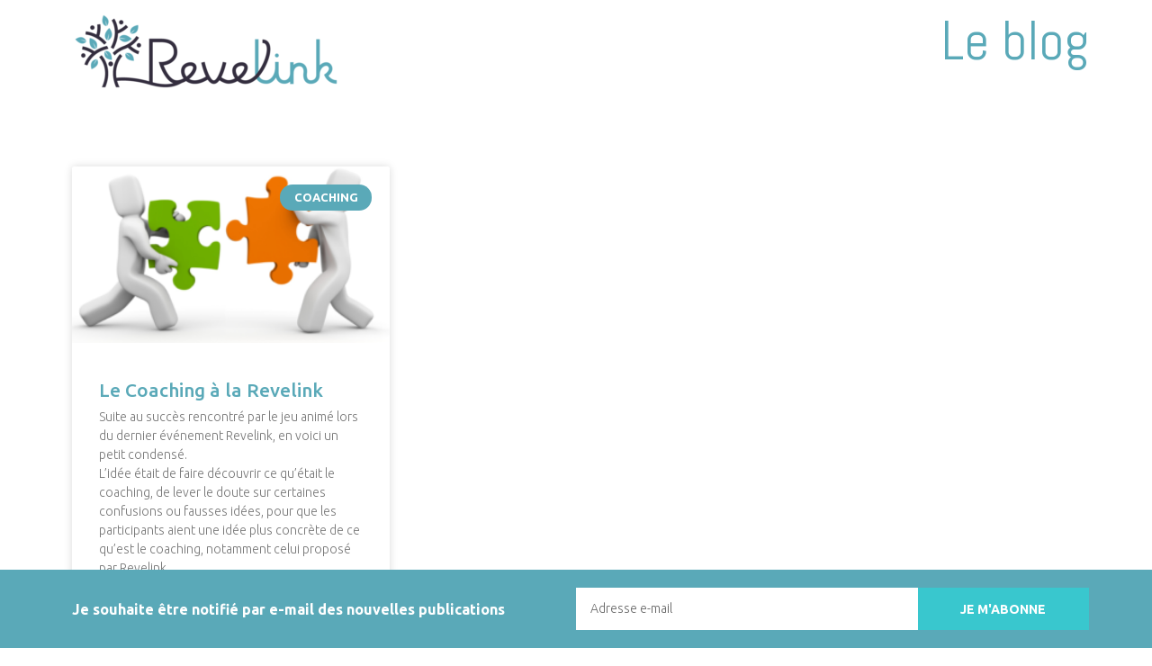

--- FILE ---
content_type: text/css
request_url: https://www.revelink.net/wp-content/uploads/elementor/css/post-8.css?ver=1671710234
body_size: 709
content:
.elementor-kit-8{--e-global-color-primary:#5AA9B8;--e-global-color-secondary:#F6F4F2;--e-global-color-text:#332D3E;--e-global-color-accent:#F47A55;--e-global-color-b3e433a:#FFFFFF;--e-global-color-677f92d:#BF6A4A;--e-global-color-447460c:#F9B4A6;--e-global-color-f69fa79:#FFA870;--e-global-color-92d7b25:#FED3B4;--e-global-color-eeea77c:#D3CCB9;--e-global-color-902811b:#F0E1D3;--e-global-color-ab2b246:#F47A55D6;--e-global-typography-primary-font-family:"Ubuntu";--e-global-typography-primary-font-weight:400;--e-global-typography-secondary-font-family:"Abel";--e-global-typography-secondary-font-weight:400;--e-global-typography-secondary-text-transform:uppercase;--e-global-typography-text-font-family:"Ubuntu";--e-global-typography-text-font-weight:400;--e-global-typography-accent-font-family:"Roboto";--e-global-typography-accent-font-weight:500;color:var( --e-global-color-text );font-family:"Ubuntu", Sans-serif;font-weight:300;font-style:normal;}.elementor-kit-8 a{color:var( --e-global-color-primary );font-family:"Ubuntu", Sans-serif;font-weight:500;line-height:1.2em;}.elementor-kit-8 a:hover{color:var( --e-global-color-text );}.elementor-kit-8 h1{color:var( --e-global-color-text );font-family:"Abel", Sans-serif;font-size:54px;text-transform:uppercase;}.elementor-kit-8 h2{color:var( --e-global-color-text );font-family:"Abel", Sans-serif;font-size:42px;font-weight:400;text-transform:uppercase;}.elementor-kit-8 button,.elementor-kit-8 input[type="button"],.elementor-kit-8 input[type="submit"],.elementor-kit-8 .elementor-button{font-family:var( --e-global-typography-primary-font-family ), Sans-serif;font-weight:var( --e-global-typography-primary-font-weight );color:#FFFFFF;background-color:var( --e-global-color-primary );}.elementor-kit-8 button:hover,.elementor-kit-8 button:focus,.elementor-kit-8 input[type="button"]:hover,.elementor-kit-8 input[type="button"]:focus,.elementor-kit-8 input[type="submit"]:hover,.elementor-kit-8 input[type="submit"]:focus,.elementor-kit-8 .elementor-button:hover,.elementor-kit-8 .elementor-button:focus{color:var( --e-global-color-b3e433a );background-color:var( --e-global-color-text );}.elementor-section.elementor-section-boxed > .elementor-container{max-width:1140px;}.e-con{--container-max-width:1140px;}.elementor-widget:not(:last-child){margin-bottom:20px;}.elementor-element{--widgets-spacing:20px;}{}h1.entry-title{display:var(--page-title-display);}.elementor-kit-8 e-page-transition{background-color:var( --e-global-color-accent );}.site-header .header-inner{width:1080px;max-width:100%;}.site-header{padding-right:0px;padding-left:0px;}.site-footer{padding-right:124px;padding-left:124px;background-color:var( --e-global-color-primary );}@media(max-width:768px){.elementor-kit-8 p{margin-bottom:7px;}.elementor-kit-8 h2{font-size:32px;}.elementor-section.elementor-section-boxed > .elementor-container{max-width:1024px;}.e-con{--container-max-width:1024px;}}@media(max-width:767px){.elementor-kit-8{line-height:1.3em;}.elementor-section.elementor-section-boxed > .elementor-container{max-width:767px;}.e-con{--container-max-width:767px;}}

--- FILE ---
content_type: text/css
request_url: https://www.revelink.net/wp-content/uploads/elementor/css/post-4017.css?ver=1689693706
body_size: 1581
content:
.elementor-4017 .elementor-element.elementor-element-1a4add0 > .elementor-element-populated{padding:0px 0px 0px 0px;}.elementor-4017 .elementor-element.elementor-element-3ead855:not(.elementor-motion-effects-element-type-background), .elementor-4017 .elementor-element.elementor-element-3ead855 > .elementor-motion-effects-container > .elementor-motion-effects-layer{background-color:var( --e-global-color-b3e433a );}.elementor-4017 .elementor-element.elementor-element-3ead855{border-style:dotted;border-width:0px 0px 1px 0px;transition:background 0.3s, border 0.3s, border-radius 0.3s, box-shadow 0.3s;margin-top:0px;margin-bottom:0px;}.elementor-4017 .elementor-element.elementor-element-3ead855 > .elementor-background-overlay{transition:background 0.3s, border-radius 0.3s, opacity 0.3s;}.elementor-4017 .elementor-element.elementor-element-3ead855 > .elementor-shape-bottom .elementor-shape-fill{fill:var( --e-global-color-b3e433a );}.elementor-4017 .elementor-element.elementor-element-e8b156c{text-align:left;}.elementor-4017 .elementor-element.elementor-element-06e8020 > .elementor-element-populated{padding:0px 0px 0px 0px;}.elementor-4017 .elementor-element.elementor-element-c278ddd{text-align:right;color:var( --e-global-color-primary );font-family:"Abel", Sans-serif;font-size:61px;}.elementor-4017 .elementor-element.elementor-element-c278ddd > .elementor-widget-container{margin:0px 0px 0px 0px;padding:0px 0px 0px 0px;}.elementor-4017 .elementor-element.elementor-element-55902ad8{transition:background 0.3s, border 0.3s, border-radius 0.3s, box-shadow 0.3s;padding:60px 40px 100px 40px;}.elementor-4017 .elementor-element.elementor-element-55902ad8 > .elementor-background-overlay{transition:background 0.3s, border-radius 0.3s, opacity 0.3s;}.elementor-4017 .elementor-element.elementor-element-85efb14{text-align:center;}.elementor-4017 .elementor-element.elementor-element-85efb14 .elementor-heading-title{color:var( --e-global-color-primary );font-size:60px;text-transform:lowercase;}.elementor-4017 .elementor-element.elementor-element-696c4e94 .elementor-post__meta-data span + span:before{content:"•";}.elementor-4017 .elementor-element.elementor-element-696c4e94{--grid-column-gap:30px;--grid-row-gap:35px;}.elementor-4017 .elementor-element.elementor-element-696c4e94 .elementor-post__text{margin-top:20px;}.elementor-4017 .elementor-element.elementor-element-696c4e94 .elementor-post__thumbnail img{filter:brightness( 100% ) contrast( 100% ) saturate( 100% ) blur( 0px ) hue-rotate( 0deg );}.elementor-4017 .elementor-element.elementor-element-696c4e94 .elementor-post__badge{right:0;}.elementor-4017 .elementor-element.elementor-element-696c4e94 .elementor-post__card .elementor-post__badge{background-color:var( --e-global-color-primary );font-size:13px;margin:20px;font-family:"Ubuntu", Sans-serif;font-weight:bold;}.elementor-4017 .elementor-element.elementor-element-696c4e94 .elementor-post__title{margin-bottom:7px;}.elementor-4017 .elementor-element.elementor-element-696c4e94 .elementor-pagination{text-align:center;}.elementor-4017 .elementor-element.elementor-element-696c4e94 .elementor-pagination .page-numbers:not(.dots){color:var( --e-global-color-primary );}.elementor-4017 .elementor-element.elementor-element-696c4e94 .elementor-pagination a.page-numbers:hover{color:var( --e-global-color-text );}.elementor-4017 .elementor-element.elementor-element-696c4e94 .elementor-pagination .page-numbers.current{color:var( --e-global-color-677f92d );}body:not(.rtl) .elementor-4017 .elementor-element.elementor-element-696c4e94 .elementor-pagination .page-numbers:not(:first-child){margin-left:calc( 10px/2 );}body:not(.rtl) .elementor-4017 .elementor-element.elementor-element-696c4e94 .elementor-pagination .page-numbers:not(:last-child){margin-right:calc( 10px/2 );}body.rtl .elementor-4017 .elementor-element.elementor-element-696c4e94 .elementor-pagination .page-numbers:not(:first-child){margin-right:calc( 10px/2 );}body.rtl .elementor-4017 .elementor-element.elementor-element-696c4e94 .elementor-pagination .page-numbers:not(:last-child){margin-left:calc( 10px/2 );}.elementor-4017 .elementor-element.elementor-element-696c4e94 > .elementor-widget-container{margin:0px 0px 0px 0px;}.elementor-4017 .elementor-element.elementor-element-62aaaff:not(.elementor-motion-effects-element-type-background), .elementor-4017 .elementor-element.elementor-element-62aaaff > .elementor-motion-effects-container > .elementor-motion-effects-layer{background-color:var( --e-global-color-primary );}.elementor-4017 .elementor-element.elementor-element-62aaaff{transition:background 0.3s, border 0.3s, border-radius 0.3s, box-shadow 0.3s;padding:20px 0px 20px 0px;}.elementor-4017 .elementor-element.elementor-element-62aaaff > .elementor-background-overlay{transition:background 0.3s, border-radius 0.3s, opacity 0.3s;}.elementor-bc-flex-widget .elementor-4017 .elementor-element.elementor-element-70668ce.elementor-column .elementor-widget-wrap{align-items:center;}.elementor-4017 .elementor-element.elementor-element-70668ce.elementor-column.elementor-element[data-element_type="column"] > .elementor-widget-wrap.elementor-element-populated{align-content:center;align-items:center;}.elementor-4017 .elementor-element.elementor-element-70668ce > .elementor-widget-wrap > .elementor-widget:not(.elementor-widget__width-auto):not(.elementor-widget__width-initial):not(:last-child):not(.elementor-absolute){margin-bottom:10px;}.elementor-4017 .elementor-element.elementor-element-0e5280d .elementor-heading-title{color:var( --e-global-color-b3e433a );font-size:16px;font-weight:600;}.elementor-4017 .elementor-element.elementor-element-4a79045 > .elementor-element-populated{padding:0px 0px 0px 0px;}.elementor-4017 .elementor-element.elementor-element-6ac7088 .elementor-field-group{padding-right:calc( 0px/2 );padding-left:calc( 0px/2 );margin-bottom:0px;}.elementor-4017 .elementor-element.elementor-element-6ac7088 .elementor-form-fields-wrapper{margin-left:calc( -0px/2 );margin-right:calc( -0px/2 );margin-bottom:-0px;}.elementor-4017 .elementor-element.elementor-element-6ac7088 .elementor-field-group.recaptcha_v3-bottomleft, .elementor-4017 .elementor-element.elementor-element-6ac7088 .elementor-field-group.recaptcha_v3-bottomright{margin-bottom:0;}body.rtl .elementor-4017 .elementor-element.elementor-element-6ac7088 .elementor-labels-inline .elementor-field-group > label{padding-left:0px;}body:not(.rtl) .elementor-4017 .elementor-element.elementor-element-6ac7088 .elementor-labels-inline .elementor-field-group > label{padding-right:0px;}body .elementor-4017 .elementor-element.elementor-element-6ac7088 .elementor-labels-above .elementor-field-group > label{padding-bottom:0px;}.elementor-4017 .elementor-element.elementor-element-6ac7088 .elementor-field-group > label, .elementor-4017 .elementor-element.elementor-element-6ac7088 .elementor-field-subgroup label{color:#ffffff;}.elementor-4017 .elementor-element.elementor-element-6ac7088 .elementor-field-group > label{font-size:12px;}.elementor-4017 .elementor-element.elementor-element-6ac7088 .elementor-field-type-html{padding-bottom:0px;}.elementor-4017 .elementor-element.elementor-element-6ac7088 .elementor-field-group .elementor-field{color:#000000;}.elementor-4017 .elementor-element.elementor-element-6ac7088 .elementor-field-group .elementor-field, .elementor-4017 .elementor-element.elementor-element-6ac7088 .elementor-field-subgroup label{font-size:14px;font-weight:300;}.elementor-4017 .elementor-element.elementor-element-6ac7088 .elementor-field-group:not(.elementor-field-type-upload) .elementor-field:not(.elementor-select-wrapper){background-color:#ffffff;border-width:0px 0px 0px 0px;border-radius:0px 0px 0px 0px;}.elementor-4017 .elementor-element.elementor-element-6ac7088 .elementor-field-group .elementor-select-wrapper select{background-color:#ffffff;border-width:0px 0px 0px 0px;border-radius:0px 0px 0px 0px;}.elementor-4017 .elementor-element.elementor-element-6ac7088 .elementor-button{font-size:14px;font-weight:600;text-transform:uppercase;border-radius:0px 0px 0px 0px;}.elementor-4017 .elementor-element.elementor-element-6ac7088 .e-form__buttons__wrapper__button-next{background-color:#39c7ce;color:#ffffff;}.elementor-4017 .elementor-element.elementor-element-6ac7088 .elementor-button[type="submit"]{background-color:#39c7ce;color:#ffffff;}.elementor-4017 .elementor-element.elementor-element-6ac7088 .elementor-button[type="submit"] svg *{fill:#ffffff;}.elementor-4017 .elementor-element.elementor-element-6ac7088 .e-form__buttons__wrapper__button-previous{color:#ffffff;}.elementor-4017 .elementor-element.elementor-element-6ac7088 .e-form__buttons__wrapper__button-next:hover{background-color:var( --e-global-color-accent );color:#ffffff;}.elementor-4017 .elementor-element.elementor-element-6ac7088 .elementor-button[type="submit"]:hover{background-color:var( --e-global-color-accent );color:#ffffff;}.elementor-4017 .elementor-element.elementor-element-6ac7088 .elementor-button[type="submit"]:hover svg *{fill:#ffffff;}.elementor-4017 .elementor-element.elementor-element-6ac7088 .e-form__buttons__wrapper__button-previous:hover{color:#ffffff;}.elementor-4017 .elementor-element.elementor-element-6ac7088{--e-form-steps-indicators-spacing:20px;--e-form-steps-indicator-padding:30px;--e-form-steps-indicator-inactive-secondary-color:#ffffff;--e-form-steps-indicator-active-secondary-color:#ffffff;--e-form-steps-indicator-completed-secondary-color:#ffffff;--e-form-steps-divider-width:1px;--e-form-steps-divider-gap:10px;}@media(min-width:768px){.elementor-4017 .elementor-element.elementor-element-70668ce{width:50%;}.elementor-4017 .elementor-element.elementor-element-4a79045{width:50%;}}@media(max-width:768px) and (min-width:768px){.elementor-4017 .elementor-element.elementor-element-06e8020{width:40%;}.elementor-4017 .elementor-element.elementor-element-70668ce{width:40%;}.elementor-4017 .elementor-element.elementor-element-4a79045{width:60%;}}@media(max-width:768px){.elementor-4017 .elementor-element.elementor-element-06e8020 > .elementor-element-populated{padding:0px 30px 0px 0px;}.elementor-4017 .elementor-element.elementor-element-55902ad8{padding:40px 30px 80px 30px;}.elementor-4017 .elementor-element.elementor-element-62aaaff{margin-top:0px;margin-bottom:0px;padding:30px 30px 30px 30px;}.elementor-4017 .elementor-element.elementor-element-70668ce > .elementor-element-populated{margin:0px 0px 0px 0px;--e-column-margin-right:0px;--e-column-margin-left:0px;padding:0px 0px 0px 0px;}.elementor-4017 .elementor-element.elementor-element-0e5280d{text-align:left;}.elementor-4017 .elementor-element.elementor-element-0e5280d .elementor-heading-title{line-height:1.3em;}.elementor-4017 .elementor-element.elementor-element-4a79045 > .elementor-element-populated{margin:0px 0px 0px 0px;--e-column-margin-right:0px;--e-column-margin-left:0px;padding:0px 0px 0px 0px;}}@media(max-width:767px){.elementor-4017 .elementor-element.elementor-element-3ead855{border-width:0px 0px 1px 0px;margin-top:0px;margin-bottom:0px;}.elementor-4017 .elementor-element.elementor-element-cf8028e{width:100%;}.elementor-4017 .elementor-element.elementor-element-cf8028e > .elementor-element-populated{margin:0px 0px 0px 0px;--e-column-margin-right:0px;--e-column-margin-left:0px;padding:0px 0px 0px 0px;}.elementor-4017 .elementor-element.elementor-element-e8b156c{text-align:center;}.elementor-4017 .elementor-element.elementor-element-e8b156c img{max-width:76%;}.elementor-4017 .elementor-element.elementor-element-e8b156c > .elementor-widget-container{margin:0px 0px 0px 0px;padding:0px 0px 0px 5px;}.elementor-4017 .elementor-element.elementor-element-06e8020{width:100%;}.elementor-4017 .elementor-element.elementor-element-06e8020 > .elementor-element-populated{padding:0px 0px 0px 0px;}.elementor-4017 .elementor-element.elementor-element-c278ddd{text-align:center;font-size:40px;}.elementor-4017 .elementor-element.elementor-element-c278ddd > .elementor-widget-container{margin:15px 0px 0px 0px;padding:0px 20px 0px 0px;}.elementor-4017 .elementor-element.elementor-element-55902ad8{padding:15px 15px 50px 15px;}.elementor-4017 .elementor-element.elementor-element-85efb14 .elementor-heading-title{font-size:45px;}.elementor-4017 .elementor-element.elementor-element-70668ce > .elementor-element-populated{margin:0px 0px 20px 0px;--e-column-margin-right:0px;--e-column-margin-left:0px;}.elementor-4017 .elementor-element.elementor-element-0e5280d{text-align:center;}.elementor-4017 .elementor-element.elementor-element-0e5280d .elementor-heading-title{line-height:1.3em;}}